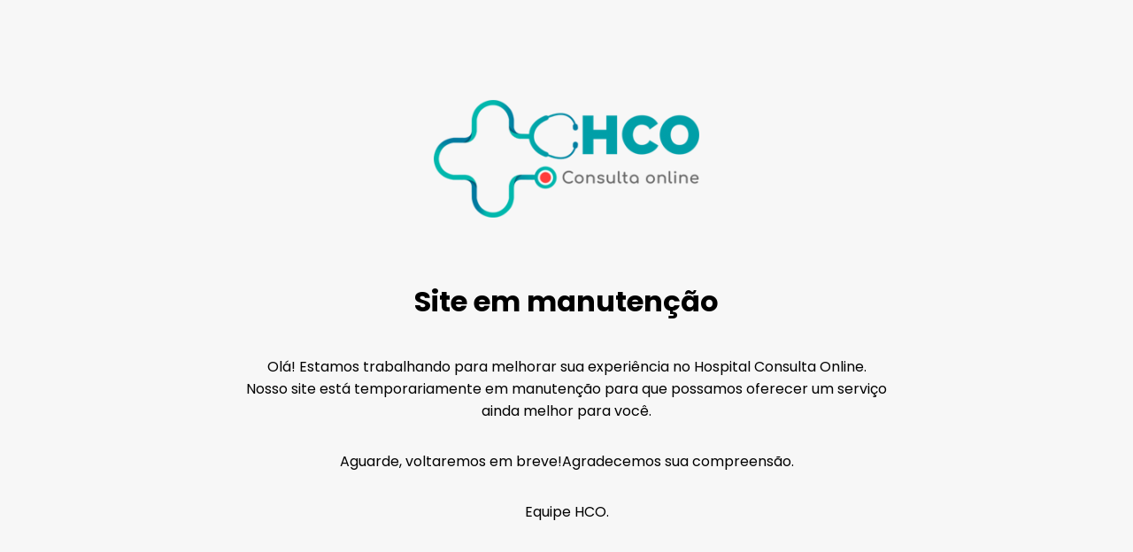

--- FILE ---
content_type: text/html
request_url: https://www.hospitalconsultaonline.com/
body_size: 292
content:
<!DOCTYPE html>
<html>
	<head>
		<meta charset="utf-8">
		<meta http-equiv="X-UA-Compatible" content="IE=edge">
		<title>Hospital Consulta Online</title>
		<link rel="shortcut icon" type="image/png" href="/icon_hco.png">
		<link rel="preconnect" href="https://fonts.googleapis.com">
		<link rel="preconnect" href="https://fonts.gstatic.com" crossorigin>
		<link href="https://fonts.googleapis.com/css2?family=Poppins:ital,wght@0,100;0,200;0,300;0,400;0,500;0,600;0,700;0,800;0,900;1,100;1,200;1,300;1,400;1,500;1,600;1,700;1,800;1,900&display=swap" rel="stylesheet">
		<link rel="stylesheet" href="/manutencao.css">
	</head>
	<body>
		<div class="conteudo">
			<img src="/logo-hospital-consulta-online.png" class="logotipo">
			<h1>Site em manutenção</h1>
			<p>Olá! Estamos trabalhando para melhorar sua experiência no Hospital Consulta Online.<br>Nosso site está temporariamente em manutenção para que possamos oferecer um serviço ainda melhor para você.</p>

			<p>Aguarde, voltaremos em breve!Agradecemos sua compreensão.<br></p>

			<p>Equipe HCO.</p>
		</div>
	</body>
</html>

--- FILE ---
content_type: text/css
request_url: https://www.hospitalconsultaonline.com/manutencao.css
body_size: -186
content:
body {
	background: #F7F7F7;
	display: flex;
	justify-content: center;
	height: 100vh;
	margin: 0;
	padding: 0;
	width: 100%;
}

.conteudo {
	align-items: center;
	display: flex;
	flex: 1;
	flex-direction: column;
	justify-content: center;
	max-width: 768px;
	text-align: center;
}

.conteudo .logotipo {
	margin-bottom: 50px;
}

.conteudo h1, .conteudo p {
	font-family: "Poppins";
}